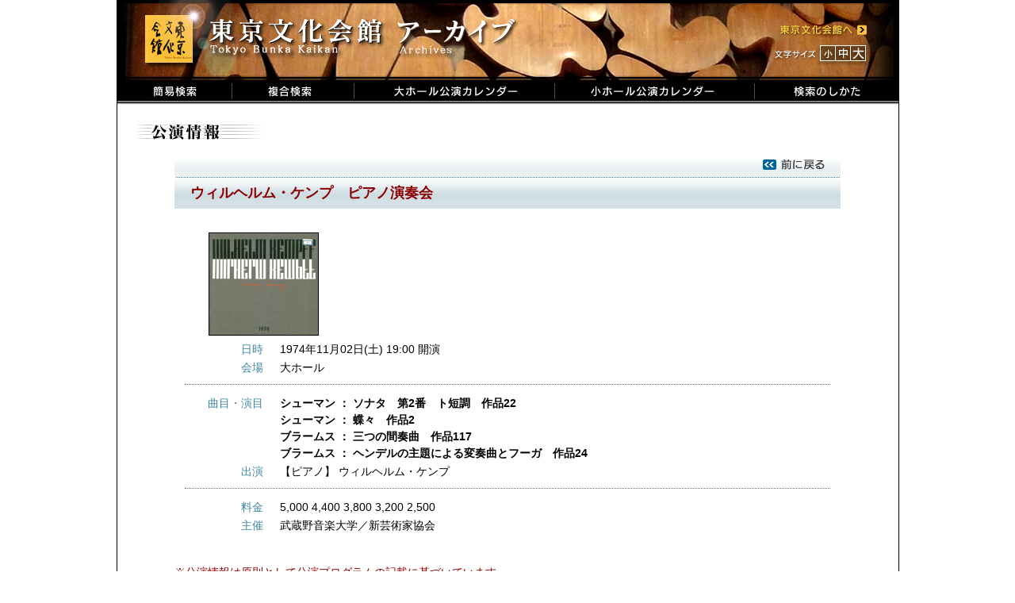

--- FILE ---
content_type: text/html; charset=UTF-8
request_url: https://i.t-bunka.jp/pamphlets/7346
body_size: 7268
content:
<!DOCTYPE html PUBLIC "-//W3C//DTD XHTML 1.0 Transitional//EN"
  "http://www.w3.org/TR/xhtml1/DTD/xhtml1-transitional.dtd">
<html xmlns="http://www.w3.org/1999/xhtml">
<head>
  <meta http-equiv="Content-Type" content="text/html; charset=utf-8" />
  <meta name="copyright" content="東京文化会館" />
  <meta name="keywords" content="東京文化会館,東京文化会館アーカイブ" />
  <meta name="description" content="東京文化会館でこれまでに上演された全公演の概要をデータベース化しました。" />
  <meta name="robots" content="noindex,noarchive,noimageindex" />
  <title>東京文化会館 アーカイブ</title>
  <link href="/favicon.ico" type="image/x-icon" rel="icon" /><link href="/favicon.ico" type="image/x-icon" rel="shortcut icon" />
  <link rel="stylesheet" type="text/css" href="/css/main.css" />
  <script type="text/javascript" src="/js/jquery.min.js"></script>
  <script type="text/javascript" src="/js/jquery.cookie.js"></script>
  <script type="text/javascript" src="/js/main.js"></script>
  <link rel="stylesheet" type="text/css" href="/css/colorbox.css" />
	<script type="text/javascript" src="/js/jquery.colorbox-min.js"></script>
	<script type="text/javascript">
//<![CDATA[

$(document).ready(function(){
  $("a[rel='g1']").colorbox({width:"80%", height:"80%"});
});
//]]>
</script>
	<link rel="stylesheet" type="text/css" href="/css/show1.css" />
  <!-- Global site tag (gtag.js) - Google Analytics -->
  <script async
    src="https://www.googletagmanager.com/gtag/js?id=UA-103079760-2"></script>
  <script>
    //<![CDATA[
    window.dataLayer = window.dataLayer || [];
    function gtag(){dataLayer.push(arguments);}
    gtag('js', new Date());
    
    gtag('config', 'UA-103079760-2');
    //]]>
  </script>
  <!--[if lte IE 6]>  
  <script type="text/javascript" src="/js/DD_belatedPNG_0.0.8a.js"></script>  
  <![endif]-->
</head>
<body id="body">
  <div class="main">
    <!-- タイトル -->
    <div class="header">
      <div class="header_left">
      <ul class="menu">
        <li><a href="/"><img src="/img/jpn/header/title.png" id="logo" alt="東京文化会館" /></a></li>
      </ul>
      </div>
      <div class="header_right">
      <ul class="menu">
        <li><a href="http://www.t-bunka.jp/" target="_blank"><img src="/img/jpn/header/to_bunka.png" id="to_bunka" alt="東京文化会館へ" /></a></li>
      </ul>
      </div>
      <div class="clear"></div>
      <div class="header_right">
        <ul class="menu">
          <li><img src="/img/jpn/header/size_title.png" id="size_title" alt="文字サイズ" /></li>
          <li><a href="#" onclick="return changeFontSize('85%')"><img src="/img/jpn/header/size_s.png" id="size_s" alt="小" /></a></li>
          <li><a href="#" onclick="return changeFontSize('100%')"><img src="/img/jpn/header/size_m.png" id="size_m" alt="中" /></a></li>
          <li><a href="#" onclick="return changeFontSize('128%')"><img src="/img/jpn/header/size_b.png" id="size_b" alt="大" /></a></li>
        </ul>
      </div>
    </div>
    <div class="clear"></div>
      <ul class="menu">
        <li><a href="/"><img src="/img/jpn/header/search.png" alt="簡易検索" /></a></li>
        <li><a href="/detail_search"><img src="/img/jpn/header/detail_search.png" alt="複合検索" /></a></li>
        <li><a href="/calendar/1/2019/03"><img src="/img/jpn/header/calendar_b.png" alt="大ホールカレンダー" /></a></li>
        <li><a href="/calendar/2/2019/03"><img src="/img/jpn/header/calendar_s.png" alt="小ホールカレンダー" /></a></li>
        <li><a href="/how_to_use"><img src="/img/jpn/header/how_to.png" alt="検索のしかた" /></a></li>
      </ul>
    <div class="clear"></div>
    <!-- フラッシュメッセージ -->
        
    <div class="contents">
      <img src="/img/jpn/show/title.gif" alt="公演情報" />
<div class="pamphMain">
    <div id="pamph_title_top" style="background: url(/img/jpn/show/ptitle_top1.png);">
<!--    <p><a href="/calendar/1/1974/11"><img src="/img/jpn/show/back_calendar.png" alt="カレンダーに戻る" /></a></p>-->
<p><a href="javascript:history.back();"><img src="/img/jpn/show/back.png" alt="前のページに戻る" /></a></p>
  </div>
    <div id="pamph_title_bottom" style="background: url(/img/jpn/show/ptitle_bottom1.png);">
    <p>ウィルヘルム・ケンプ　ピアノ演奏会</p>
  </div>
  
<div class="pamphValue">
<div id="imageinfo"><a href="/img/WebMaster/1974_1/19741102-2_01.jpg" rel="g1"><img src="/img/WebMaster/1974_1/19741102-2_01.jpg" /></a></div>
<dl class="dateInfo"><dt class="items">日時</dt><dd class="details">1974年11月02日(土) 19:00 開演   </dd></dl>
<dl class="dateInfo">
<dt class="items">会場</dt>
<dd class="details">大ホール</dd>
</dl>

<!-- 公演情報 -->
    <hr class="separator" />
  <!-- 曲目・演目 -->
<dl class="eventSongInfo">
            
            <dt class="items">曲目・演目</dt>
    <dd class="details">
      <ul class="ul_perfom">      
                    <li>          <strong class="key">
                              シューマン            ：          ソナタ　第2番　ト短調　作品22                    </strong>
                                          </li>
                            <li class="margin_top">          <strong class="key">
                              シューマン            ：          蝶々　作品2                    </strong>
                                          </li>
                            <li class="margin_top">          <strong class="key">
                              ブラームス            ：          三つの間奏曲　作品117                    </strong>
                                          </li>
                            <li class="margin_top">          <strong class="key">
                              ブラームス            ：          ヘンデルの主題による変奏曲とフーガ　作品24                    </strong>
                                          </li>
                    </ul>
    </dd>
    </dl>
<!-- 出演者・楽器 -->
<!-- 演奏・合唱 -->
<dl class="eventInfo">
    <dt class = "items">出演</dt>
    <dd class = "details">
        	                    【ピアノ】 
    	                <span class="member">ウィルヘルム・ケンプ</span>            <br />
            </dd>
</dl>
<!-- スタッフ -->

<!-- 共通情報 -->

<!-- 基本情報２ -->
<dl class="basicInfo">
<hr class="separator" />  <dt class="items">料金</dt>
  <dd class="details">5,000 4,400 3,800 3,200 2,500</dd>
  <dt class="items">主催</dt>
  <dd class="details">武蔵野音楽大学／新芸術家協会</dd>

</dl>
</div>

<p id="notes">※公演情報は原則として公演プログラムの記載に基づいています。<br />
※特殊な文字は置き換えられる場合があります。</p>

</div>
<p id="link_to_top">
	<img src="/img/jpn/show/to_top.gif" alt="このページTOPへ" /></p>
    </div>
    
    <!-- フッタ -->
    <div class="footer">
      <p class="footer_message">Copyright (c) Tokyo Bunka Kaikan All Rights reserved.</p>
    </div>
    
  </div>
</body>
</html>


--- FILE ---
content_type: text/css
request_url: https://i.t-bunka.jp/css/colorbox.css
body_size: 5145
content:
/*
    ColorBox Core Style
    The following rules are the styles that are consistant between themes.
    Avoid changing this area to maintain compatability with future versions of ColorBox.
*/
#colorbox, #cboxOverlay, #cboxWrapper{position:absolute; top:0; left:0; z-index:9999; overflow:hidden;}
#cboxOverlay{position:fixed; width:100%; height:100%;}
#cboxMiddleLeft, #cboxBottomLeft{clear:left;}
#cboxContent{position:relative; overflow:hidden;}
#cboxLoadedContent{overflow:auto;}
#cboxLoadedContent iframe{display:block; width:100%; height:100%; border:0;}
#cboxTitle{margin:0;}
#cboxLoadingOverlay, #cboxLoadingGraphic{position:absolute; top:0; left:0; width:100%;}
#cboxPrevious, #cboxNext, #cboxClose, #cboxSlideshow{cursor:pointer;}

/* 
    Example user style
    The following rules are ordered and tabbed in a way that represents the
    order/nesting of the generated HTML, so that the structure easier to understand.
*/
#cboxOverlay{background:url(/img/colorbox/overlay.png) 0 0 repeat;}
#colorbox{}
    #cboxTopLeft{width:21px; height:21px; background:url(/img/colorbox/controls.png) -100px 0 no-repeat;}
    #cboxTopRight{width:21px; height:21px; background:url(/img/colorbox/controls.png) -129px 0 no-repeat;}
    #cboxBottomLeft{width:21px; height:21px; background:url(/img/colorbox/controls.png) -100px -29px no-repeat;}
    #cboxBottomRight{width:21px; height:21px; background:url(/img/colorbox/controls.png) -129px -29px no-repeat;}
    #cboxMiddleLeft{width:21px; background:url(/img/colorbox/controls.png) left top repeat-y;}
    #cboxMiddleRight{width:21px; background:url(/img/colorbox/controls.png) right top repeat-y;}
    #cboxTopCenter{height:21px; background:url(/img/colorbox/border.png) 0 0 repeat-x;}
    #cboxBottomCenter{height:21px; background:url(/img/colorbox/border.png) 0 -29px repeat-x;}
    #cboxContent{background:#fff;}
        #cboxLoadedContent{margin-bottom:28px;}
        #cboxTitle{position:absolute; bottom:4px; left:0; text-align:center; width:100%; color:#949494;}
        #cboxCurrent{position:absolute; bottom:4px; left:58px; color:#949494;}
        #cboxSlideshow{position:absolute; bottom:4px; right:30px; color:#0092ef;}
        #cboxPrevious{position:absolute; bottom:0; left:0px; background:url(/img/colorbox/controls.png) -75px 0px no-repeat; width:25px; height:25px; text-indent:-9999px;}
        #cboxPrevious.hover{background-position:-75px -25px;}
        #cboxNext{position:absolute; bottom:0; left:27px; background:url(/img/colorbox/controls.png) -50px 0px no-repeat; width:25px; height:25px; text-indent:-9999px;}
        #cboxNext.hover{background-position:-50px -25px;}
        #cboxLoadingOverlay{background:url(/img/colorbox/loading_background.png) center center no-repeat;}
        #cboxLoadingGraphic{background:url(/img/colorbox/loading.gif) center center no-repeat;}
        #cboxClose{position:absolute; bottom:0; right:0; background:url(/img/colorbox/controls.png) -25px 0px no-repeat; width:25px; height:25px; text-indent:-9999px;}
        #cboxClose.hover{background-position:-25px -25px;}

/*
    The following fixes png-transparency for IE6.  
    It is also necessary for png-transparency in IE7 & IE8 to avoid 'black halos' with the fade transition
    
    Since this method does not support CSS background-positioning, it is incompatible with CSS sprites.
    Colorbox preloads navigation hover classes to account for this.
    
    !! Important Note: AlphaImageLoader src paths are relative to the HTML document,
    while regular CSS background images are relative to the CSS document.
*/
.cboxIE #cboxTopLeft{background:transparent; filter: progid:DXImageTransform.Microsoft.AlphaImageLoader(src=/img/colorbox/internet_explorer/borderTopLeft.png, sizingMethod='scale');}
.cboxIE #cboxTopCenter{background:transparent; filter: progid:DXImageTransform.Microsoft.AlphaImageLoader(src=/img/colorbox/internet_explorer/borderTopCenter.png, sizingMethod='scale');}
.cboxIE #cboxTopRight{background:transparent; filter: progid:DXImageTransform.Microsoft.AlphaImageLoader(src=/img/colorbox/internet_explorer/borderTopRight.png, sizingMethod='scale');}
.cboxIE #cboxBottomLeft{background:transparent; filter: progid:DXImageTransform.Microsoft.AlphaImageLoader(src=/img/colorbox/internet_explorer/borderBottomLeft.png, sizingMethod='scale');}
.cboxIE #cboxBottomCenter{background:transparent; filter: progid:DXImageTransform.Microsoft.AlphaImageLoader(src=/img/colorbox/internet_explorer/borderBottomCenter.png, sizingMethod='scale');}
.cboxIE #cboxBottomRight{background:transparent; filter: progid:DXImageTransform.Microsoft.AlphaImageLoader(src=/img/colorbox/internet_explorer/borderBottomRight.png, sizingMethod='scale');}
.cboxIE #cboxMiddleLeft{background:transparent; filter: progid:DXImageTransform.Microsoft.AlphaImageLoader(src=/img/colorbox/internet_explorer/borderMiddleLeft.png, sizingMethod='scale');}
.cboxIE #cboxMiddleRight{background:transparent; filter: progid:DXImageTransform.Microsoft.AlphaImageLoader(src=/img/colorbox/internet_explorer/borderMiddleRight.png, sizingMethod='scale');}
